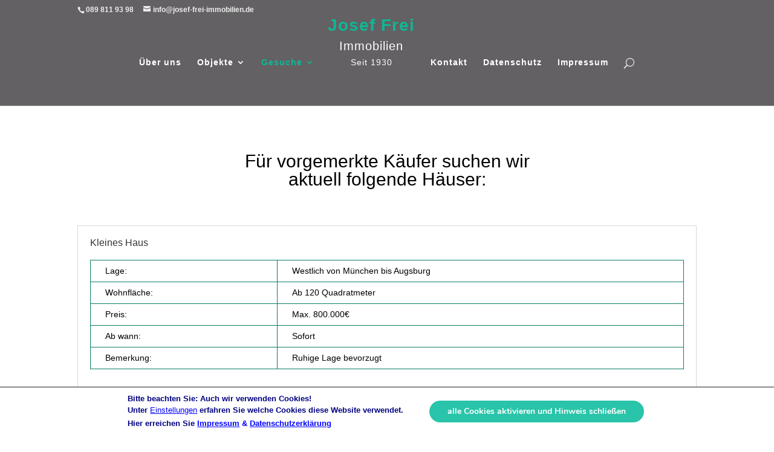

--- FILE ---
content_type: text/css
request_url: https://josef-frei-immobilien.de/wp-content/themes/di-architecture/style.css?ver=6.9
body_size: 2191
content:
/* 
Theme Name: DI Architecture 
Description: Childtheme 
Author: Designers Inn 
Template: di-basis 
Version: 1.3 
*/


/* Original  DI Architecture*/
.center{text-align: center; margin: 0 auto 0 auto;}
.boxshadow {
box-shadow: 0px 3px 5px grey;
outline: 1px solid #000;}
.mobile_nav .et_mobile_menu {border-color: #fff}


/* Allgemein */
h1, h2, h3 {text-align: center}


/* Kopf und Fuss */
#page-container #top-header.et-fixed-header {background-color: #636163}
.et_header_style_split #top-menu-nav .logo_container {
	top: 40px;
}
.centered-inline-logo-wrap h2, .logo_container h2 
{color: #10b694; font-size: 28px; font-weight: bold}
.centered-inline-logo-wrap h4, .logo_container h4
{color: #fff; font-size: 20px}
.centered-inline-logo-wrap h6, .logo_container h6
{color: #fff}
#footer-bottom a, #footer-bottom h1 {font-size: 100%}
#footer-bottom h1 {color: #fff}
#footer-bottom a {color: #10b694}


/* Kontaktformulare */
.et_contact_bottom_container, .et_pb_promo_button {background: #b5b6b5}
.et_contact_bottom_container:hover, .et_pb_promo_button:hover {background: #636163}
body.et_pb_button_helper_class .et_pb_contact_form .et_pb_button,
body.et_pb_button_helper_class .et_pb_promo .et_pb_button {
	color: #000 !important;
  margin-left: 0
}
body.et_pb_button_helper_class .et_pb_contact_form .et_pb_button:hover,
body.et_pb_button_helper_class .et_pb_promo .et_pb_button:hover {
	color: #fff !important
}

.et_pb_contact_message {
  font-family:	"Open Sans", Arial, sans-serif
}

/* Tabellen */
table.object {
  color: #fff;
  border: none
}
table.object td {
  border-top: 1px solid #10b694;
  boder-right: none;
  boder-bottom: none;
  boder-left: none;
}

table.request td {
  border: 1px solid #0b7d66;
}

.contactdata {font-size: 100%}
.contactdata div {float: left; padding: 0 6px}
.contactdata .col0 {width: calc(100% - 12px); clear: both}
.contactdata .col1 {width: calc(25% - 12px); clear: both}
.contactdata .col2, .contactdata .col2a  {width: calc(75% - 12px); transition: background 0.5s}
.contactdata .col2 {color: #fff}
.contactdata .col2a a {color: #0b7d66; transition: color 0.5s}
.contactdata .col2a:hover {background: #636163}
.contactdata .col2a:hover a {color: #fff}